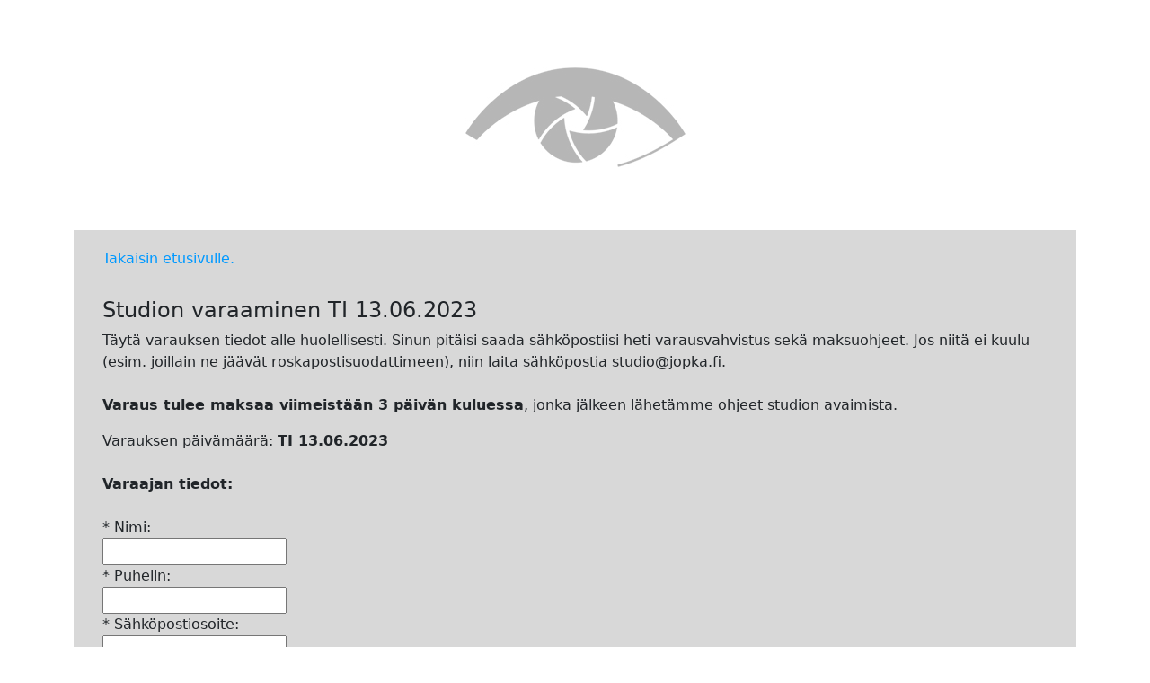

--- FILE ---
content_type: text/html; charset=UTF-8
request_url: https://jopka.fi/varaa.php?pvm=2023-06-13
body_size: 1294
content:
<!DOCTYPE html>
<html lang="fi">
<head><meta charset="utf-8"><meta name="viewport" content="width=device-width, initial-scale=1.0">
	<link crossorigin="anonymous" href="https://cdn.jsdelivr.net/npm/bootstrap@5.0.0-beta1/dist/css/bootstrap.min.css" integrity="sha384-giJF6kkoqNQ00vy+HMDP7azOuL0xtbfIcaT9wjKHr8RbDVddVHyTfAAsrekwKmP1" rel="stylesheet" />
	<link href="https://www.jopka.fi/tyyli.css" rel="stylesheet" />
	<title>Jopka ry</title>
</head>
<body>
<div class="container">
<div class="text-center"><img class="logo" src="../kuvat/jopka-logo.jpg" /></div>

<div class="row greybox">


	<p class="keskita"><a href="index.php"> Takaisin etusivulle. </a></p>

	<h1>Studion varaaminen TI 13.06.2023</h1>


	<p class="keskita">Täytä varauksen tiedot alle huolellisesti. Sinun pitäisi saada sähköpostiisi heti varausvahvistus sekä maksuohjeet. Jos niitä ei kuulu (esim. joillain ne jäävät roskapostisuodattimeen), niin laita sähköpostia studio@jopka.fi. <BR><BR> <B>Varaus tulee maksaa viimeistään 3 päivän kuluessa</B>, jonka jälkeen lähetämme ohjeet studion avaimista.</p>
	<br/><br/>
	<form action="laheta.php" method="post">
		<p class="keskita">
			Varauksen päivämäärä: <b>TI 13.06.2023</b><br/><br/>
			<input type="hidden" name="pvm" value='2023-06-13' />
			<B>Varaajan tiedot:</B><BR><BR>
			* Nimi:<br/>			<input type="text" name="nimi" required /><br/>
			* Puhelin:<br/>			<input type="text" name="puhelin" required/><br/>
			* Sähköpostiosoite:<br/>			<input type="text" name="sahkoposti" required/><br/>
			Lisätietoja kuvauksista:<br/>			<textarea name="lisatieto" rows="5" cols="33"></textarea><br/>
			Arvioitu aloitusaika:<br/>			<input type="text" name="aloitus" /><br/>
			Arvioitu lopetusaika:<br/>			<input type="text" name="lopetus" /><br/>
			
			<input type="checkbox" name="perehdytys" value="kyllä">
			Varaan Jopkan studion ensimmäistä kertaa tai muutoin kaipaisin perehdytyksen studion käyttöön.<br><I>Perehdytämme uudet kuvaajat aina studion ja kaluston käyttöön ennen ensimmäistä varausta, jotta paikat pysyvät kunnossa. Huomaathan että emme välttämättä heti seuraaville päiville tai juuri haluamallesi päivälle pysty järjestämään perehdytystä eli varaathan ensimmäisen varauksesi hyvissä ajoin, mielellään ainakin noin viikkoa etukäteen.</I><BR><br>

	<B>Jäsenyys ja maksu: </B><br>
  <input type="radio" name="jasen" value="2" required/>  Olen Jopka ry:n jäsen ja maksanut tämän vuoden jäsenmaksun. Varaus 25 €.<br>
  <input type="radio" name="jasen" value="1" required/>  Haluan liittyä Jopka ry:n jäseneksi. Varaus 25 € + 25 €.<br>
  <input type="radio" name="jasen" value="0" required/>  En halua liittyä jäseneksi. Varaus 35 €.<br><br>



			* <input type="checkbox" name="kaytto" value="ok" required>
			Sitoudun studion <a href="saannot.php" target="_blank">käyttöohjeisiin</a><br><br>
			

			<input type="submit" name="varaus" value="Lähetä varaus" />
		</p>
	</form>

<p>PS. kannattaa tarkistaa, ettei varausvahvistus mene roskapostikansioon.</p>
</div>





--- FILE ---
content_type: text/css
request_url: https://www.jopka.fi/tyyli.css
body_size: 1121
content:


h1 {

    padding-top: 15px;

    font-size: 1.5em;

}



h2 {

    padding-top: 15px;

    font-size: 1.25em;

}



h3 {

    padding-top: 15px;

    font-size: 1.15em;

}



a {

    color: #0099FF;

    text-decoration: none;

}



a:hover {

    color:white;

}



li {

    margin-left: 30px;

}



.greybox {

    padding: 20px;

    margin: 40px 0;

    background-color: #D8D8D8;

}



.logo {

    margin: 75px 0 30px 0;

}



.huomiolaatikko {

    padding: 10px 15px;

    margin: 5px 100px 15px 10px;

    background-color: #f4ff7d;

}



.kalenteri {
	height: auto;
	margin: 20px 0px;
	padding: 0px;
	text-align:center;
	border: 1px grey solid;
	}

table {
	overflow: scroll;
}


/* 
table {
	margin: 50px 0px;
	width: 95%;
	border-collapse: collapse;
}


th {
	border: 1px solid #A90E00;
	text-align: center;
}

tr, td {
	border: 1px solid #A90E00;

}
    
td {padding: 2px 5px;
    vertical-align: top;
    }



#kalenteri th {
	background-color: #760000;
	color: #cc0000;
}


#kalenteri td:hover {
	background-color: white;
}
 */
 
 
 
 
 /* VALIKKO */

            nav {
                    max-width: 1410px;
                    font-size: 12pt;
                    font-family: Impact, sans-serif; 
                    letter-spacing: 0.5px;
            }


@media screen and (max-width: 980px) {


            /* Remove margins and padding from the list, and add a black background color */
            ul.topnav {
                list-style-type: none;
                margin: 0;
                padding: 0;
                overflow: hidden;
                background: #efefef; 
                box-shadow: 0px 0px 9px rgba(0,0,0,0.15);
            }

            /* Float the list items side by side */
            ul.topnav li {float: left;}

            /* Style the links inside the list items */
            ul.topnav li a {
                font-family: Impact, sans-serif; 
                letter-spacing: 4.5px;
                display: inline-block;
                color: #757575; 
                padding: 14px 16px;
                transition: 0.3s;
            }

            /* Change background color of links on hover */
            ul.topnav li a:hover {		
                background: #4b545f;
                color: #fff;}

            


            /* Hide the list item that contains the link that should open and close the topnav on small screens */
            ul.topnav li.icon {display: none;}


              ul.topnav li:not(:first-child) {display: none;}
              ul.topnav li.icon {
                float: right;
                display: inline-block;
              }

            /* The "responsive" class is added to the topnav with JavaScript when the user clicks on the icon. This class makes the topnav look good on small screens */
              ul.topnav.responsive {position: relative;}
              ul.topnav.responsive li.icon {
                position: absolute;
                right: 0;
                top: 0;
              }
              ul.topnav.responsive li {
                float: none;
                display: inline;
              }
              ul.topnav.responsive li a {
                display: block;
                text-align: left;
              }
}



@media screen and (min-width: 980px) {
                    nav ul ul {
                        display: none;

                    }

                        nav ul li:hover > ul {
                            display: block;
                            z-index: 100;
                        }

                    nav ul {
                        background: #efefef; 
                        box-shadow: 0px 0px 9px rgba(0,0,0,0.15);
                        list-style: none;
                        margin: 0px;
                        position: relative;
                        /* display: inline-table; */
                    }

                    /* Mobiilin‰kym‰n valikkomerkki piiloon */
                    ul.topnav li.icon {display: none;}

                    
                    
                            nav ul li a {
                            display: block; 
                            padding: 10px 20px;         /*  T‰ll‰ s‰‰det‰‰n valikon palikoiden v‰li */
                            color: #757575; 
                            text-decoration: none;
                            text-transform: uppercase;
                        }

                            .jasenmenu li a {
                            display: block; 
                            padding: 10px 12px;         /*  T‰ll‰ s‰‰det‰‰n valikon palikoiden v‰li */
                            color: #757575; 
                            text-decoration: none;
                            text-transform: uppercase;
                        }

                        nav ul:after {
                            content: ""; clear: both; display: block;
                        }

                    nav ul li {
                        float: left;
                    }
                        nav ul li:hover {
                            background: #4b545f;
                        }
                            nav ul li:hover a {
                                color: #fff;
                            }
                        

                    nav ul ul {
                        background: #5f6975; border-radius: 0px; padding: 0;
                        position: absolute; top: 100%;
                    }
                        nav ul ul li {
                            float: none; 
                            border-top: 1px solid #6b727c;
                            border-bottom: 1px solid #575f6a;
                            position: relative;
                        }
                            nav ul ul li a {
                                padding: 15px 20px;
                                color: #fff;
                            }	
                                nav ul ul li a:hover {
                                    background: #4b545f;
                                }
                    nav ul ul ul {
                        position: absolute; left: 100%; top:0;
                    }
    }
/* VALIKKO  END */